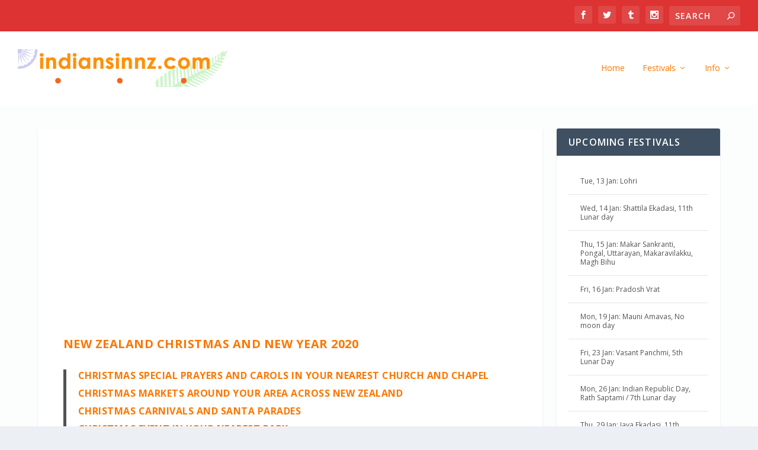

--- FILE ---
content_type: text/html; charset=UTF-8
request_url: https://indiansinnz.com/new-zealand-christmas-and-new-year-2020/
body_size: 15086
content:
<!DOCTYPE html><html lang="en-US"><head><meta charset="UTF-8" /><link rel="preconnect" href="https://fonts.gstatic.com/" crossorigin /><meta http-equiv="X-UA-Compatible" content="IE=edge"><link rel="pingback" href="https://indiansinnz.com/xmlrpc.php" /><!--[if lt IE 9]> <script src="https://indiansinnz.com/wp-content/themes/Extra/scripts/ext/html5.js" type="text/javascript"></script> <![endif]--><meta name='robots' content='index, follow, max-image-preview:large, max-snippet:-1, max-video-preview:-1' /><title>New Zealand Christmas and New Year 2020 - indiansinnz.com - Kia Ora | Namaste</title><meta name="description" content="Christmas 25th Dec 2019 and New Year 2020 in Auckland, Wellington, Christchurch and other cities of New Zealand" /><link rel="canonical" href="https://indiansinnz.com/new-zealand-christmas-and-new-year-2020/" /><meta property="og:locale" content="en_US" /><meta property="og:type" content="article" /><meta property="og:title" content="New Zealand Christmas and New Year 2020" /><meta property="og:description" content="Christmas 25th Dec 2019 and New Year 2020 in Auckland, Wellington, Christchurch and other cities of New Zealand" /><meta property="og:url" content="https://indiansinnz.com/new-zealand-christmas-and-new-year-2020/" /><meta property="og:site_name" content="indiansinnz.com - Kia Ora | Namaste" /><meta property="article:published_time" content="2019-11-24T11:07:38+00:00" /><meta property="article:modified_time" content="2020-08-09T04:16:16+00:00" /><meta property="og:image" content="https://indiansinnz.com/wp-content/uploads/2019/10/i-christmas-new-zealand.jpg" /><meta property="og:image:width" content="440" /><meta property="og:image:height" content="264" /><meta property="og:image:type" content="image/jpeg" /><meta name="author" content="Editor" /><meta name="twitter:card" content="summary_large_image" /><meta name="twitter:label1" content="Written by" /><meta name="twitter:data1" content="Editor" /><meta name="twitter:label2" content="Est. reading time" /><meta name="twitter:data2" content="4 minutes" /> <script type="application/ld+json" class="yoast-schema-graph">{"@context":"https://schema.org","@graph":[{"@type":"Article","@id":"https://indiansinnz.com/new-zealand-christmas-and-new-year-2020/#article","isPartOf":{"@id":"https://indiansinnz.com/new-zealand-christmas-and-new-year-2020/"},"author":{"name":"Editor","@id":"https://indiansinnz.com/#/schema/person/31dfb33f811175c007ae9bd849a23935"},"headline":"New Zealand Christmas and New Year 2020","datePublished":"2019-11-24T11:07:38+00:00","dateModified":"2020-08-09T04:16:16+00:00","mainEntityOfPage":{"@id":"https://indiansinnz.com/new-zealand-christmas-and-new-year-2020/"},"wordCount":840,"publisher":{"@id":"https://indiansinnz.com/#/schema/person/31dfb33f811175c007ae9bd849a23935"},"image":{"@id":"https://indiansinnz.com/new-zealand-christmas-and-new-year-2020/#primaryimage"},"thumbnailUrl":"https://indiansinnz.com/wp-content/uploads/2019/10/i-christmas-new-zealand.jpg","keywords":["christmas2019","NewYearEve"],"articleSection":["2019","Events","Past Events"],"inLanguage":"en-US"},{"@type":"WebPage","@id":"https://indiansinnz.com/new-zealand-christmas-and-new-year-2020/","url":"https://indiansinnz.com/new-zealand-christmas-and-new-year-2020/","name":"New Zealand Christmas and New Year 2020 - indiansinnz.com - Kia Ora | Namaste","isPartOf":{"@id":"https://indiansinnz.com/#website"},"primaryImageOfPage":{"@id":"https://indiansinnz.com/new-zealand-christmas-and-new-year-2020/#primaryimage"},"image":{"@id":"https://indiansinnz.com/new-zealand-christmas-and-new-year-2020/#primaryimage"},"thumbnailUrl":"https://indiansinnz.com/wp-content/uploads/2019/10/i-christmas-new-zealand.jpg","datePublished":"2019-11-24T11:07:38+00:00","dateModified":"2020-08-09T04:16:16+00:00","description":"Christmas 25th Dec 2019 and New Year 2020 in Auckland, Wellington, Christchurch and other cities of New Zealand","breadcrumb":{"@id":"https://indiansinnz.com/new-zealand-christmas-and-new-year-2020/#breadcrumb"},"inLanguage":"en-US","potentialAction":[{"@type":"ReadAction","target":["https://indiansinnz.com/new-zealand-christmas-and-new-year-2020/"]}]},{"@type":"ImageObject","inLanguage":"en-US","@id":"https://indiansinnz.com/new-zealand-christmas-and-new-year-2020/#primaryimage","url":"https://indiansinnz.com/wp-content/uploads/2019/10/i-christmas-new-zealand.jpg","contentUrl":"https://indiansinnz.com/wp-content/uploads/2019/10/i-christmas-new-zealand.jpg","width":440,"height":264,"caption":"Christmas New Year New Zealand"},{"@type":"BreadcrumbList","@id":"https://indiansinnz.com/new-zealand-christmas-and-new-year-2020/#breadcrumb","itemListElement":[{"@type":"ListItem","position":1,"name":"Home","item":"https://indiansinnz.com/"},{"@type":"ListItem","position":2,"name":"New Zealand Christmas and New Year 2020"}]},{"@type":"WebSite","@id":"https://indiansinnz.com/#website","url":"https://indiansinnz.com/","name":"indiansinnz.com - Kia Ora | Namaste","description":"Events, Festivals, Calendar and more","publisher":{"@id":"https://indiansinnz.com/#/schema/person/31dfb33f811175c007ae9bd849a23935"},"potentialAction":[{"@type":"SearchAction","target":{"@type":"EntryPoint","urlTemplate":"https://indiansinnz.com/?s={search_term_string}"},"query-input":{"@type":"PropertyValueSpecification","valueRequired":true,"valueName":"search_term_string"}}],"inLanguage":"en-US"},{"@type":["Person","Organization"],"@id":"https://indiansinnz.com/#/schema/person/31dfb33f811175c007ae9bd849a23935","name":"Editor","image":{"@type":"ImageObject","inLanguage":"en-US","@id":"https://indiansinnz.com/#/schema/person/image/","url":"https://secure.gravatar.com/avatar/33ca0adf33ae9bc3cd6314d3298de6752d1c026ebfe9130bc2930096077702b3?s=96&d=mm&r=g","contentUrl":"https://secure.gravatar.com/avatar/33ca0adf33ae9bc3cd6314d3298de6752d1c026ebfe9130bc2930096077702b3?s=96&d=mm&r=g","caption":"Editor"},"logo":{"@id":"https://indiansinnz.com/#/schema/person/image/"},"url":"https://indiansinnz.com/author/editor/"}]}</script> <link rel='dns-prefetch' href='//www.googletagmanager.com' /><link rel='dns-prefetch' href='//fonts.googleapis.com' /><link rel='dns-prefetch' href='//pagead2.googlesyndication.com' /><link rel='dns-prefetch' href='//fundingchoicesmessages.google.com' /><link rel="alternate" type="application/rss+xml" title="indiansinnz.com - Kia Ora | Namaste &raquo; Feed" href="https://indiansinnz.com/feed/" /><link rel="alternate" type="application/rss+xml" title="indiansinnz.com - Kia Ora | Namaste &raquo; Comments Feed" href="https://indiansinnz.com/comments/feed/" /><meta content="indiansinnz v.1.0.0" name="generator"/><style id="litespeed-ccss">body{--wp--preset--color--black:#000;--wp--preset--color--cyan-bluish-gray:#abb8c3;--wp--preset--color--white:#fff;--wp--preset--color--pale-pink:#f78da7;--wp--preset--color--vivid-red:#cf2e2e;--wp--preset--color--luminous-vivid-orange:#ff6900;--wp--preset--color--luminous-vivid-amber:#fcb900;--wp--preset--color--light-green-cyan:#7bdcb5;--wp--preset--color--vivid-green-cyan:#00d084;--wp--preset--color--pale-cyan-blue:#8ed1fc;--wp--preset--color--vivid-cyan-blue:#0693e3;--wp--preset--color--vivid-purple:#9b51e0;--wp--preset--gradient--vivid-cyan-blue-to-vivid-purple:linear-gradient(135deg,rgba(6,147,227,1) 0%,#9b51e0 100%);--wp--preset--gradient--light-green-cyan-to-vivid-green-cyan:linear-gradient(135deg,#7adcb4 0%,#00d082 100%);--wp--preset--gradient--luminous-vivid-amber-to-luminous-vivid-orange:linear-gradient(135deg,rgba(252,185,0,1) 0%,rgba(255,105,0,1) 100%);--wp--preset--gradient--luminous-vivid-orange-to-vivid-red:linear-gradient(135deg,rgba(255,105,0,1) 0%,#cf2e2e 100%);--wp--preset--gradient--very-light-gray-to-cyan-bluish-gray:linear-gradient(135deg,#eee 0%,#a9b8c3 100%);--wp--preset--gradient--cool-to-warm-spectrum:linear-gradient(135deg,#4aeadc 0%,#9778d1 20%,#cf2aba 40%,#ee2c82 60%,#fb6962 80%,#fef84c 100%);--wp--preset--gradient--blush-light-purple:linear-gradient(135deg,#ffceec 0%,#9896f0 100%);--wp--preset--gradient--blush-bordeaux:linear-gradient(135deg,#fecda5 0%,#fe2d2d 50%,#6b003e 100%);--wp--preset--gradient--luminous-dusk:linear-gradient(135deg,#ffcb70 0%,#c751c0 50%,#4158d0 100%);--wp--preset--gradient--pale-ocean:linear-gradient(135deg,#fff5cb 0%,#b6e3d4 50%,#33a7b5 100%);--wp--preset--gradient--electric-grass:linear-gradient(135deg,#caf880 0%,#71ce7e 100%);--wp--preset--gradient--midnight:linear-gradient(135deg,#020381 0%,#2874fc 100%);--wp--preset--duotone--dark-grayscale:url('#wp-duotone-dark-grayscale');--wp--preset--duotone--grayscale:url('#wp-duotone-grayscale');--wp--preset--duotone--purple-yellow:url('#wp-duotone-purple-yellow');--wp--preset--duotone--blue-red:url('#wp-duotone-blue-red');--wp--preset--duotone--midnight:url('#wp-duotone-midnight');--wp--preset--duotone--magenta-yellow:url('#wp-duotone-magenta-yellow');--wp--preset--duotone--purple-green:url('#wp-duotone-purple-green');--wp--preset--duotone--blue-orange:url('#wp-duotone-blue-orange');--wp--preset--font-size--small:13px;--wp--preset--font-size--medium:20px;--wp--preset--font-size--large:36px;--wp--preset--font-size--x-large:42px}a,article,blockquote,body,div,form,h2,h3,h4,h5,header,html,img,li,nav,p,span,strong,ul{margin:0;padding:0;border:0;font-size:100%;font:inherit;vertical-align:baseline}article,header,nav{display:block}body{line-height:1}ul{list-style:none}blockquote{quotes:none}blockquote:after,blockquote:before{content:"";content:none}strong{font-weight:700}body{background:#ecf0f5;padding:0;margin:0;color:rgba(0,0,0,.5);font-family:Open Sans,sans-serif;font-size:14px;font-weight:400;line-height:1.7em;-webkit-font-smoothing:antialiased;-moz-osx-font-smoothing:grayscale}a{color:rgba(0,0,0,.75);text-decoration:none;word-break:break-word;word-wrap:break-word}a:visited{color:inherit}h2,h3,h4,h5{padding-bottom:10px;color:rgba(0,0,0,.75);font-family:Open Sans;font-weight:700;letter-spacing:.5px;line-height:1.3em;text-transform:uppercase}h2{font-size:22px}h3{font-size:20px}h4{font-size:18px}h5{font-size:16px}p{margin-bottom:1.6em;line-height:1.7em;word-break:break-word;word-wrap:break-word}p:last-of-type{margin-bottom:0}blockquote{border-left:5px solid;margin:20px 0 30px;padding-left:20px;font-size:15px;font-weight:700}ul{list-style-type:disc;line-height:1.7em}ul{padding:.7em 0 .3em 1.143em}ul li{margin-bottom:.7em}ul li ul{list-style-type:square;padding:.7em 0 .3em 2.143em}.clearfix:after,.single .post-wrap .post-content:after{content:"";clear:both;display:block;width:0;height:0;overflow:hidden;visibility:hidden}img{height:auto;max-width:100%}input,input[type=search]{outline:none;background:rgba(0,0,0,.05);border:0;border-radius:3px;-webkit-box-shadow:none;box-shadow:none;-webkit-box-sizing:border-box;box-sizing:border-box;padding:10px 12px;color:rgba(0,0,0,.6);font-family:inherit;font-size:inherit;font-weight:inherit;line-height:normal}input::-webkit-input-placeholder,input[type=search]::-webkit-input-placeholder{color:inherit;font-size:inherit;font-family:inherit;font-weight:600;letter-spacing:1.2px;text-transform:uppercase}input:-ms-input-placeholder,input[type=search]:-ms-input-placeholder{color:inherit;font-size:inherit;font-family:inherit;font-weight:600;letter-spacing:1.2px;text-transform:uppercase}input::-ms-input-placeholder,input[type=search]::-ms-input-placeholder{color:inherit;font-size:inherit;font-family:inherit;font-weight:600;letter-spacing:1.2px;text-transform:uppercase}input::-webkit-search-cancel-button,input::-webkit-search-decoration,input::-webkit-search-results-button,input::-webkit-search-results-decoration,input[type=search]::-webkit-search-cancel-button,input[type=search]::-webkit-search-decoration,input[type=search]::-webkit-search-results-button,input[type=search]::-webkit-search-results-decoration{display:none}button:not(.et_pb_menu__icon){outline:none;display:inline-block;background:rgba(0,0,0,.1);padding:10px 12px;border:0;border-style:solid;border-radius:3px;-webkit-box-shadow:none;box-shadow:none;color:rgba(0,0,0,.6);font-family:inherit;font-size:inherit;font-weight:600;line-height:normal;text-shadow:none;text-transform:uppercase;border-color:#fff}button:visited:not(.et_pb_menu__icon){color:rgba(0,0,0,.6)}#back_to_top{z-index:999;position:fixed!important;right:0;bottom:125px;display:block;background:rgba(0,0,0,.4);padding:5px;border-radius:3px 0 0 3px;color:#fff;font-size:30px;text-align:center;text-decoration:none;-webkit-transform:translateX(100%);transform:translateX(100%);visibility:hidden}#back_to_top:before{content:"\e630"}#back_to_top,#et-info .et-top-search .et-search-submit:before,.et-extra-icon:before,header.header li.menu-item-has-children>a:after{color:#fff;position:relative;font-family:ET-Extra!important;speak:none;font-style:normal;font-weight:400;-webkit-font-feature-settings:normal;font-feature-settings:normal;font-variant:normal;text-transform:none;line-height:inherit!important}.et-extra-icon{display:inline-block;background:rgba(0,0,0,.1);width:30px;height:30px;border-radius:3px;color:#fff;font-size:16px;line-height:30px;text-align:center}.et-extra-icon-facebook:before{content:"\e61a"}.et-extra-icon-twitter:before{content:"\e623"}.et-extra-icon-tumblr:before{content:"\e622"}.et-extra-icon-instagram:before{content:"\e60f"}#page-container{background:0 0}.container{position:relative;width:90%;max-width:1280px;margin:0 auto}#main-content{padding-top:40px}#content-area{display:-webkit-box;display:-ms-flexbox;display:flex;-webkit-box-orient:horizontal;-webkit-box-direction:normal;-ms-flex-direction:row;flex-direction:row;-ms-flex-wrap:nowrap;flex-wrap:nowrap;width:100%}.et_pb_extra_column_main{display:-webkit-box;display:-ms-flexbox;display:flex;-webkit-box-orient:vertical;-webkit-box-direction:normal;-ms-flex-direction:column;flex-direction:column;width:100%;max-width:100%;min-width:100%;-ms-flex-preferred-size:100%;flex-basis:100%;overflow:hidden}.with_sidebar .et_pb_extra_column_main{width:75%;max-width:75%;min-width:75%;-ms-flex-preferred-size:75%;flex-basis:75%;padding:0 12px 0 0}.et_pb_extra_column_sidebar{display:none;-webkit-box-orient:vertical;-webkit-box-direction:normal;-ms-flex-direction:column;flex-direction:column;width:25%;max-width:25%;min-width:25%;-ms-flex-preferred-size:25%;flex-basis:25%;padding:0 0 0 12px}.with_sidebar .et_pb_extra_column_sidebar{display:inline-block;display:-webkit-box;display:-ms-flexbox;display:flex}.et_pb_extra_column_main{overflow:visible;width:100%;padding:0}.single .et_pb_row{width:90%}header.header{z-index:2000;position:relative}header.header ul{list-style:none;padding:0;line-height:1;-webkit-box-sizing:border-box;box-sizing:border-box}header.header li{position:relative;display:inline-block;margin:0}header.header li.menu-item-has-children>a:after{content:"\e62d";display:inline-block;margin:0 0 0 5px;vertical-align:top;color:inherit}header.header li ul{z-index:1000;position:absolute;border-radius:0 0 3px 3px;-webkit-box-sizing:border-box;box-sizing:border-box;opacity:0;visibility:hidden}header.header li ul li{width:100%}header.header li ul a{display:block;width:100%}#top-header{z-index:1;position:relative;background:#2b3843;padding:10px 0}#top-header .container{display:-webkit-box;display:-ms-flexbox;display:flex;-webkit-box-align:center;-ms-flex-align:center;align-items:center;-ms-flex-wrap:wrap;flex-wrap:wrap;-webkit-box-orient:horizontal;-webkit-box-direction:normal;-ms-flex-direction:row;flex-direction:row;-webkit-box-pack:justify;-ms-flex-pack:justify;justify-content:space-between}.et_fullwidth_secondary_nav #top-header .container{max-width:none;width:100%;padding-right:30px;padding-left:30px}#et-info{-ms-flex-wrap:wrap;flex-wrap:wrap;margin:0 0 -10px}#et-info,#et-info .et-extra-social-icons{display:-webkit-box;display:-ms-flexbox;display:flex;-webkit-box-orient:horizontal;-webkit-box-direction:normal;-ms-flex-direction:row;flex-direction:row}#et-info .et-extra-social-icons{padding:0}#et-info .et-extra-social-icons li{margin:0 0 10px 10px}#et-info .et-extra-social-icons .et-extra-icon{background:rgba(255,255,255,.1)}#et-info .et-extra-social-icons .et-extra-icon:before{font-size:14px}#et-info .et-top-search{position:relative;margin:0 0 10px 10px}#et-info .et-top-search .et-search-field{background:rgba(255,255,255,.1);width:120px;-webkit-box-sizing:border-box;box-sizing:border-box;margin:0;padding:7px 10px;color:#fff;font-weight:600;-webkit-appearance:none}#et-info .et-top-search .et-search-submit{position:absolute;top:50%;right:10px;background:0;padding:0;margin-top:-9.5px;border:none;font-size:inherit;line-height:normal;font-family:inherit;letter-spacing:normal}#et-info .et-top-search .et-search-submit:before{content:"\e63a";font-size:12px;font-weight:600}#et-secondary-nav{margin:-10px 0}#main-header{background:#3e5062;margin:0}#main-header .container{display:-webkit-box;display:-ms-flexbox;display:flex;-webkit-box-align:stretch;-ms-flex-align:stretch;align-items:stretch;-ms-flex-wrap:wrap;flex-wrap:wrap;-webkit-box-orient:horizontal;-webkit-box-direction:normal;-ms-flex-direction:row;flex-direction:row;-webkit-box-pack:justify;-ms-flex-pack:justify;justify-content:space-between}.et_fullwidth_nav #main-header .container{max-width:none;width:100%;padding-right:30px;padding-left:30px}.logo{-webkit-box-ordinal-group:2;-ms-flex-order:1;order:1;display:block;height:64px;margin:30px 0;-webkit-transform:translateZ(0);transform:translateZ(0)}#logo{display:block;width:auto;height:100%}.left-right #logo{-webkit-box-ordinal-group:2;-ms-flex-order:1;order:1}#et-navigation{-webkit-box-align:end;-ms-flex-align:end;align-items:flex-end;-webkit-box-ordinal-group:4;-ms-flex-order:3;order:3}#et-navigation,#et-navigation>ul{display:-webkit-box;display:-ms-flexbox;display:flex}#et-navigation>ul{-webkit-box-orient:horizontal;-webkit-box-direction:normal;-ms-flex-direction:row;flex-direction:row;-ms-flex-wrap:wrap;flex-wrap:wrap}#et-navigation>ul>li{display:inline-block;text-transform:uppercase;margin:0 15px}#et-navigation>ul>li.menu-item-has-children>a:before{width:calc(100% - 21px)}#et-navigation>ul>li>a{position:relative;display:block;border:0;padding:0 0 54px;font-weight:600}#et-navigation>ul>li>a:before{content:"";position:absolute;top:10px;left:0;background:#fff;width:100%;height:2px;-webkit-transform:translateY(24px);transform:translateY(24px);opacity:0}#et-navigation>ul>li>ul{left:-20px}#et-navigation li li{padding:0 30px}#et-navigation li li:last-child>a{border:0}#et-navigation li a{padding:15px 0;border-bottom:1px solid rgba(255,255,255,.1);font-weight:600;color:rgba(255,255,255,.6);text-transform:uppercase}.left-right #et-navigation{-webkit-box-ordinal-group:4;-ms-flex-order:3;order:3}#et-menu li{font-size:16px}#et-menu li>ul{background-color:#232323;border-color:#00a8ff}#et-menu li>ul li a{border-color:rgba(255,255,255,.1);color:rgba(255,255,255,.6)}.et_primary_nav_dropdown_animation_slideInY #main-header #et-menu .menu-item-has-children>ul{-webkit-backface-visibility:hidden;backface-visibility:hidden}.et_primary_nav_dropdown_animation_slideInY #main-header #et-menu .menu-item-has-children>ul{-webkit-transform:rotateY(180deg) perspective(800px);transform:rotateY(180deg) perspective(800px);-webkit-transform-origin:top left;transform-origin:top left}#et-mobile-navigation{display:none}#et-mobile-navigation nav{position:absolute;top:100%;left:0;background:#232323}.show-menu-button{display:block;background:#fff;width:32px;height:32px;border-radius:3px;-webkit-box-sizing:border-box;box-sizing:border-box;padding:9px 6px}.show-menu-button span{display:block;background:rgba(0,0,0,.75);width:20px;height:2px;border-radius:3px;-webkit-transform-origin:center;transform-origin:center}.show-menu-button span:nth-child(2){margin:4px 0}.show-menu p{display:none}.et_pb_module{border-color:#00a8ff}.et_pb_pagebuilder_layout.single .post-wrap .post-content{margin:0;padding-top:0!important}.single .et_post_format-et-post-format-standard.et-doesnt-have-title_meta.et-doesnt-have-featured_image .post-content{padding-top:30px}.single-post-module{border:0}.post-wrap{padding:0 60px 60px}.et_pb_pagebuilder_layout .post-wrap{padding:0}.et_pb_widget{display:block;background:#fff;width:100%;border-radius:3px;-webkit-box-shadow:0 1px 3px rgba(0,0,0,.1);box-shadow:0 1px 3px rgba(0,0,0,.1);margin:0 0 24px;overflow:hidden}.et_pb_widget .widgettitle{background:#3e5062;padding:15px 20px;color:#fff;font-size:16px;font-weight:600;line-height:1;letter-spacing:1.2px;text-transform:uppercase}.et_pb_widget a{font-size:14px;font-weight:600;line-height:1.3em}.et_pb_widget a,.et_pb_widget a:visited{color:rgba(0,0,0,.75)}.et_pb_widget.widget_text .textwidget{padding:20px;line-height:1.3em}.single .post-wrap .post-content{margin:30px 0 40px}.single article{margin:0 0 40px;padding:0;background:#fff;border-radius:3px;-webkit-box-shadow:0 1px 3px rgba(0,0,0,.1);box-shadow:0 1px 3px rgba(0,0,0,.1);max-width:100%}*{-webkit-box-sizing:border-box;box-sizing:border-box}.et_overlay:before{font-family:ETmodules!important;speak:none;font-style:normal;font-weight:400;-webkit-font-feature-settings:normal;font-feature-settings:normal;font-variant:normal;text-transform:none;line-height:1;-webkit-font-smoothing:antialiased;-moz-osx-font-smoothing:grayscale;text-shadow:0 0;direction:ltr}.et_pb_module.et_pb_text_align_left{text-align:left}.et_builder_inner_content{position:relative;z-index:1}.et_pb_css_mix_blend_mode_passthrough{mix-blend-mode:unset!important}.et_pb_module{background-size:cover;background-position:50%;background-repeat:no-repeat}.et_pb_module{-webkit-animation-timing-function:linear;animation-timing-function:linear;-webkit-animation-duration:.2s;animation-duration:.2s}@-webkit-keyframes fadeLeft{0%{opacity:0;-webkit-transform:translateX(-10%);transform:translateX(-10%)}100%{opacity:1;-webkit-transform:translateX(0);transform:translateX(0)}}@keyframes fadeLeft{0%{opacity:0;-webkit-transform:translateX(-10%);transform:translateX(-10%)}100%{opacity:1;-webkit-transform:translateX(0);transform:translateX(0)}}@media (max-width:980px){.et_pb_column .et_pb_module{margin-bottom:30px}}.clearfix:after{visibility:hidden;display:block;font-size:0;content:" ";clear:both;height:0}.single .post-wrap .post-content:after{clear:both}.et_pb_pagebuilder_layout .post-content a{color:inherit}@media only screen and (max-width:1024px){#content-area{display:-webkit-box;display:-ms-flexbox;display:flex;-ms-flex-wrap:wrap;flex-wrap:wrap}.et_pb_extra_column_main,.et_pb_extra_column_sidebar{width:100%;max-width:100%;min-width:100%;-ms-flex-preferred-size:100%;flex-basis:100%;-webkit-box-orient:vertical;-webkit-box-direction:normal;-ms-flex-direction:column;flex-direction:column;-ms-flex-wrap:wrap;flex-wrap:wrap;padding:0;float:none;clear:both}.with_sidebar .et_pb_extra_column_main,.with_sidebar .et_pb_extra_column_sidebar{width:100%!important;min-width:100%;max-width:100%;-ms-flex-preferred-size:100%!important;flex-basis:100%!important;padding:0!important;float:none;clear:both}.single.with_sidebar .et_pb_extra_column_main,.single.with_sidebar .et_pb_extra_column_sidebar{padding:0!important}header.header li ul{position:relative;top:auto;right:auto;left:auto;display:block}#top-header{display:none}#et-info{border-bottom:1px solid rgba(255,255,255,.1);padding:0 0 10px;margin:0}#et-info,#et-info .et-extra-social-icons{-ms-flex-wrap:wrap;flex-wrap:wrap}#et-info .et-extra-social-icons li{margin:0 10px 10px 0}#et-info .et-extra-social-icons .et-extra-icon{border:0;padding:0}#et-info .et-top-search{margin:0 10px 10px 0}.et_fixed_nav .logo{-webkit-transform:none;transform:none}.logo{height:50px}#et-navigation{-webkit-box-align:center;-ms-flex-align:center;align-items:center}#et-navigation>ul{display:none}#et-navigation li li{padding:0 0 0 30px}#et-navigation a{display:block;padding:20px 0}#et-mobile-navigation{display:block}#et-mobile-navigation nav{display:none;width:100%;padding:40px 40px 20px;border-radius:0 0 3px 3px;overflow:hidden}.post-wrap{padding:0 40px 40px}}@media only screen and (max-width:480px){#et-info .et-top-search{width:100%;margin:0 0 10px}#et-info .et-top-search .et-search-field{width:100%}#et-mobile-navigation nav{padding:20px 20px 0}.post-wrap{padding:0 20px 40px}}@media (min-width:981px){.et_pb_gutters1 .et_pb_column{margin-right:0}.et_pb_gutters1 .et_pb_column_4_4{width:100%}.et_pb_gutters1 .et_pb_column_4_4 .et_pb_module{margin-bottom:0}}@media (max-width:980px){.et_pb_gutters1 .et_pb_column,.et_pb_gutters1 .et_pb_column .et_pb_module{margin-bottom:0}}@media (max-width:767px){.et_pb_gutters1 .et_pb_column,.et_pb_gutters1 .et_pb_column .et_pb_module{margin-bottom:0}}@media (max-width:479px){.et_pb_gutters1 .et_pb_column{margin:0!important}.et_pb_gutters1 .et_pb_column .et_pb_module{margin-bottom:0}}@media (min-width:981px){.et_pb_gutters1 .et_pb_column_4_4 .et_pb_grid_item{width:25%;margin-right:0;margin-bottom:0}}@media (max-width:980px){.et_pb_gutters1 .et_pb_column .et_pb_grid_item{margin:0;width:33.333%}}@media (max-width:767px){.et_pb_gutters1 .et_pb_column .et_pb_grid_item{margin:0;width:50%}.et_pb_gutters1 .et_pb_column .et_pb_grid_item:nth-child(3n){margin-right:0}.et_pb_gutters1 .et_pb_column .et_pb_grid_item:nth-child(3n+1){clear:none}.et_pb_gutters1 .et_pb_column .et_pb_grid_item{margin:0;width:50%}}@media (max-width:479px){.et_pb_gutters1 .et_pb_column .et_pb_grid_item{width:100%;margin:0}}.nav li li{padding:0 20px;margin:0}.nav li{position:relative;line-height:1em}.nav li li{position:relative;line-height:2em}.nav li ul{position:absolute;padding:20px 0;z-index:9999;width:240px;background:#fff;visibility:hidden;opacity:0;border-top:3px solid #2ea3f2;box-shadow:0 2px 5px rgba(0,0,0,.1);-moz-box-shadow:0 2px 5px rgba(0,0,0,.1);-webkit-box-shadow:0 2px 5px rgba(0,0,0,.1);-webkit-transform:translateZ(0);text-align:left}.nav li li a{font-size:14px}.et_pb_section{position:relative;background-color:#fff;background-position:50%;background-size:100%;background-size:cover}@media (min-width:981px){.et_pb_section{padding:4% 0}}@media (max-width:980px){.et_pb_section{padding:50px 0}}.et_pb_row{width:80%;max-width:1080px;margin:auto;position:relative}.et_pb_row:after{content:"";display:block;clear:both;visibility:hidden;line-height:0;height:0;width:0}.et_pb_column{float:left;background-size:cover;background-position:50%;position:relative;z-index:2;min-height:1px}.et_pb_row .et_pb_column.et-last-child,.et_pb_row .et_pb_column:last-child{margin-right:0!important}.et_pb_column,.et_pb_row{background-size:cover;background-position:50%;background-repeat:no-repeat}@media (min-width:981px){.et_pb_row{padding:2% 0}.et_pb_row .et_pb_column.et-last-child,.et_pb_row .et_pb_column:last-child{margin-right:0!important}}@media (max-width:980px){.et_pb_row{max-width:1080px}.et_pb_row{padding:30px 0}.et_pb_column{width:100%;margin-bottom:30px}.et_pb_row .et_pb_column.et-last-child,.et_pb_row .et_pb_column:last-child{margin-bottom:0}}@media (max-width:479px){.et_pb_column{width:100%!important}}.et_pb_text{word-wrap:break-word}.et_pb_text>:last-child{padding-bottom:0}.et_pb_text_inner{position:relative}.et_pb_gallery_item{word-wrap:break-word}.et_pb_gallery_grid .et_pb_gallery_item .et_pb_gallery_title{margin-top:10px}.et_pb_gallery_grid .et_pb_gallery_image{position:relative}.et_pb_gallery_image{line-height:0}.et_pb_gallery_grid .et_pb_gallery_item{display:none}.et_pb_gallery_grid .et_pb_gallery_item{opacity:1;animation:fadeLeft 1s 1 cubic-bezier(.77,0,.175,1)}@media (min-width:981px){.et_pb_gallery_grid .et_pb_gallery_item img{width:100%}.et_pb_gallery_grid .et_pb_gallery_item .et_pb_gallery_title{word-wrap:break-word;margin:10px 0 0;padding-bottom:0}}.et_overlay{z-index:-1;position:absolute;top:0;left:0;display:block;width:100%;height:100%;background:hsla(0,0%,100%,.9);opacity:0;border:1px solid #e5e5e5;box-sizing:border-box;-webkit-backface-visibility:hidden;backface-visibility:hidden;-webkit-font-smoothing:antialiased}.et_overlay:before{color:#2ea3f2;content:"\E050";position:absolute;top:55%;left:50%;margin:-16px 0 0 -16px;font-size:32px}.et_pb_grid_item:not(.first_in_row){clear:none}@media (min-width:981px){.et_pb_grid_item{float:left;position:relative}}@media (max-width:980px){.et_pb_column .et_pb_grid_item{margin:0 5.5% 7.5% 0;width:29.666%;clear:none;float:left}}@media (max-width:767px){.et_pb_column .et_pb_grid_item{margin:0 5.5% 9.5% 0;width:47.25%;clear:none;float:left}.et_pb_column .et_pb_grid_item:nth-child(3n){margin-right:5.5%}.et_pb_column .et_pb_grid_item:nth-child(3n+1){clear:none}.et_pb_column .et_pb_grid_item:nth-child(2n){margin-right:0}.et_pb_column .et_pb_grid_item:nth-child(odd){clear:both}}@media (max-width:479px){.et_pb_column .et_pb_grid_item{margin:0 0 11.5%;width:100%}}button::-moz-focus-inner{padding:0;border:0}.et_pb_social_media_follow_network_name{display:none}#et-menu>li>ul,#et-menu li>ul,.et_pb_module,.module{border-color:#fc7700}a,a:visited,.post-content a,.et_pb_pagebuilder_layout .et_pb_text a{color:rgba(30,115,190,.75)}body{color:rgba(0,0,0,.68)}h2,h3,h4,h5,h2 a,h4 a{color:#fc7700}#page-container{background-color:rgba(255,255,255,.86)}#et-menu li a{font-size:14px}#et-navigation ul li,#et-navigation li a,#et-navigation>ul>li>a{font-weight:400;font-style:normal;text-transform:none;text-decoration:none}#et-menu>li a,#et-menu>li.menu-item-has-children>a:after{color:#fc7700}#et-navigation>ul>li>a:before{background-color:#000}#main-header{background-color:#fff}#et-menu>li>ul,#et-menu li>ul,#et-mobile-navigation nav{background-color:#fff}#et-menu li>ul li a{border-color:rgba(221,51,51,.29)}#et-menu li>ul li a{color:#fc7700}#top-header{background-color:#d33}#page-container button{font-family:'Arial',Helvetica,Arial,Lucida,sans-serif}#et-mobile-navigation{z-index:9999}:root{--tec-featured-event-bg:#0ea0d7}.tribe-mini-calendar-event{border-bottom:1px dotted #2f2f2f;margin-bottom:5px;overflow:hidden;padding-bottom:5px;width:100%}.tribe-mini-calendar-event .list-date{background:#666;box-sizing:border-box;display:inline;float:left;font-weight:700;margin:10px 5% 10px 0;overflow:hidden;padding:3px;text-align:center;width:15%}.tribe-mini-calendar-event .list-info{display:inline;float:left;margin:10px 0;width:80%}.tribe-mini-calendar-event .list-date .list-dayname{background:#fff;color:#666;display:block;font-size:11px;letter-spacing:.5px;padding:3px;text-align:center;text-transform:uppercase}.tribe-mini-calendar-event .list-date .list-daynumber{color:#fff;display:block;font-size:15px;line-height:1.6;text-align:center;width:100%}.tribe-mini-calendar-event .list-info{font-size:13px;line-height:1.6}.tribe-mini-calendar-event .list-info h2{font-size:14px;font-weight:700;line-height:18px;margin-bottom:10px;margin-top:0}</style><script>WebFontConfig={google:{families:["Open Sans:300italic,400italic,600italic,700italic,800italic,400,300,600,700,800:latin,latin-ext"]}};if ( typeof WebFont === "object" && typeof WebFont.load === "function" ) { WebFont.load( WebFontConfig ); }</script><script data-optimized="1" src="https://indiansinnz.com/wp-content/plugins/litespeed-cache/assets/js/webfontloader.min.js"></script><link rel="preload" data-asynced="1" data-optimized="2" as="style" onload="this.onload=null;this.rel='stylesheet'" href="https://indiansinnz.com/wp-content/litespeed/css/b742e1b872b373f0de248fc0c3a09e6c.css?ver=9a5d0" /><script>!function(a){"use strict";var b=function(b,c,d){function e(a){return h.body?a():void setTimeout(function(){e(a)})}function f(){i.addEventListener&&i.removeEventListener("load",f),i.media=d||"all"}var g,h=a.document,i=h.createElement("link");if(c)g=c;else{var j=(h.body||h.getElementsByTagName("head")[0]).childNodes;g=j[j.length-1]}var k=h.styleSheets;i.rel="stylesheet",i.href=b,i.media="only x",e(function(){g.parentNode.insertBefore(i,c?g:g.nextSibling)});var l=function(a){for(var b=i.href,c=k.length;c--;)if(k[c].href===b)return a();setTimeout(function(){l(a)})};return i.addEventListener&&i.addEventListener("load",f),i.onloadcssdefined=l,l(f),i};"undefined"!=typeof exports?exports.loadCSS=b:a.loadCSS=b}("undefined"!=typeof global?global:this);!function(a){if(a.loadCSS){var b=loadCSS.relpreload={};if(b.support=function(){try{return a.document.createElement("link").relList.supports("preload")}catch(b){return!1}},b.poly=function(){for(var b=a.document.getElementsByTagName("link"),c=0;c<b.length;c++){var d=b[c];"preload"===d.rel&&"style"===d.getAttribute("as")&&(a.loadCSS(d.href,d,d.getAttribute("media")),d.rel=null)}},!b.support()){b.poly();var c=a.setInterval(b.poly,300);a.addEventListener&&a.addEventListener("load",function(){b.poly(),a.clearInterval(c)}),a.attachEvent&&a.attachEvent("onload",function(){a.clearInterval(c)})}}}(this);</script> <link rel='preload' id='extra-dynamic-late-css' href='https://indiansinnz.com/wp-content/et-cache/6192/et-extra-dynamic-tb-12512-6192-late.css?ver=1768627155' as='style' media='all' onload="this.onload=null;this.rel='stylesheet'" /> <script type="text/javascript" src="https://indiansinnz.com/wp-includes/js/jquery/jquery.min.js?ver=3.7.1" id="jquery-core-js"></script> 
 <script type="text/javascript" src="https://www.googletagmanager.com/gtag/js?id=GT-K5LV8MB" id="google_gtagjs-js" async></script> <script type="text/javascript" id="google_gtagjs-js-after">/*  */
window.dataLayer = window.dataLayer || [];function gtag(){dataLayer.push(arguments);}
gtag("set","linker",{"domains":["indiansinnz.com"]});
gtag("js", new Date());
gtag("set", "developer_id.dZTNiMT", true);
gtag("config", "GT-K5LV8MB", {"googlesitekit_post_type":"post"});
/*  */</script> <link rel="https://api.w.org/" href="https://indiansinnz.com/wp-json/" /><link rel="alternate" title="JSON" type="application/json" href="https://indiansinnz.com/wp-json/wp/v2/posts/6192" /><link rel="EditURI" type="application/rsd+xml" title="RSD" href="https://indiansinnz.com/xmlrpc.php?rsd" /><link rel='shortlink' href='https://indiansinnz.com/?p=6192' /><link rel="alternate" title="oEmbed (JSON)" type="application/json+oembed" href="https://indiansinnz.com/wp-json/oembed/1.0/embed?url=https%3A%2F%2Findiansinnz.com%2Fnew-zealand-christmas-and-new-year-2020%2F" /><link rel="alternate" title="oEmbed (XML)" type="text/xml+oembed" href="https://indiansinnz.com/wp-json/oembed/1.0/embed?url=https%3A%2F%2Findiansinnz.com%2Fnew-zealand-christmas-and-new-year-2020%2F&#038;format=xml" /><meta name="generator" content="Site Kit by Google 1.170.0" /><meta name="viewport" content="width=device-width, initial-scale=1.0, maximum-scale=1.0, user-scalable=1" /><meta name="google-adsense-platform-account" content="ca-host-pub-2644536267352236"><meta name="google-adsense-platform-domain" content="sitekit.withgoogle.com"> <script type="text/javascript" async="async" src="https://pagead2.googlesyndication.com/pagead/js/adsbygoogle.js?client=ca-pub-4042230478995472&amp;host=ca-host-pub-2644536267352236" crossorigin="anonymous"></script> <link rel="preload" href="/wp-content/themes/Extra/fonts/ET-Extra.woff" as="font" crossorigin><link href="https://fonts.googleapis.com" rel="preconnect" crossorigin><link href="https://fonts.gstatic.com" rel="preconnect" crossorigin><link href="https://csi.gstatic.com" rel="preconnect" crossorigin><link href="https://www.googletagmanager.com" rel="dns-prefetch" crossorigin><link href="https://www.google-analytics.com" rel="dns-prefetch" crossorigin><link href="https://apis.google.com" rel="dns-prefetch" crossorigin><link href="https://maps.google.com" rel="dns-prefetch" crossorigin><link href="https://adservice.google.com" rel="dns-prefetch" crossorigin><link href="https://chimpstatic.com" rel="dns-prefetch" crossorigin> <script>(function(w,d,s,l,i){w[l]=w[l]||[];w[l].push({'gtm.start':
new Date().getTime(),event:'gtm.js'});var f=d.getElementsByTagName(s)[0],
j=d.createElement(s),dl=l!='dataLayer'?'&l='+l:'';j.async=true;j.src=
'https://www.googletagmanager.com/gtm.js?id='+i+dl;f.parentNode.insertBefore(j,f);
})(window,document,'script','dataLayer','GTM-P9CMLC2');</script>  <script async src="https://www.googletagmanager.com/gtag/js?id=UA-166948849-1"></script> <script>window.dataLayer = window.dataLayer || [];
  function gtag(){dataLayer.push(arguments);}
  gtag('js', new Date());

  gtag('config', 'UA-166948849-1');</script>  <script data-ad-client="ca-pub-4042230478995472" async src="https://pagead2.googlesyndication.com/pagead/js/adsbygoogle.js"></script> <! mailchimp wordpress integration --><link rel="icon" href="https://indiansinnz.com/wp-content/uploads/2020/05/cropped-2020-indians-in-nz-new-zealand-fevicon-32x32.png" sizes="32x32" /><link rel="icon" href="https://indiansinnz.com/wp-content/uploads/2020/05/cropped-2020-indians-in-nz-new-zealand-fevicon-192x192.png" sizes="192x192" /><link rel="apple-touch-icon" href="https://indiansinnz.com/wp-content/uploads/2020/05/cropped-2020-indians-in-nz-new-zealand-fevicon-180x180.png" /><meta name="msapplication-TileImage" content="https://indiansinnz.com/wp-content/uploads/2020/05/cropped-2020-indians-in-nz-new-zealand-fevicon-270x270.png" /></head><body class="wp-singular post-template-default single single-post postid-6192 single-format-standard wp-theme-Extra wp-child-theme-iinz-theme et-tb-has-template et-tb-has-footer et_extra et_pb_pagebuilder_layout et_fullwidth_nav et_fullwidth_secondary_nav et_fixed_nav et_smooth_scroll et_pb_gutters1 et_primary_nav_dropdown_animation_slideInY et_secondary_nav_dropdown_animation_Default with_sidebar with_sidebar_right et_includes_sidebar et-db"><div id="page-container" class="page-container"><div id="et-boc" class="et-boc"><header class="header left-right"><div id="top-header" style=""><div class="container"><div id="et-secondary-nav" class=""></div><div id="et-info"><ul class="et-extra-social-icons" style=""><li class="et-extra-social-icon facebook">
<a href="https://www.facebook.com/INDIANSINNZdotCOM/" class="et-extra-icon et-extra-icon-background-hover et-extra-icon-facebook"></a></li><li class="et-extra-social-icon twitter">
<a href="https://twitter.com/indiansinnz_com" class="et-extra-icon et-extra-icon-background-hover et-extra-icon-twitter"></a></li><li class="et-extra-social-icon tumblr">
<a href="https://indiansinnz.tumblr.com/" class="et-extra-icon et-extra-icon-background-hover et-extra-icon-tumblr"></a></li><li class="et-extra-social-icon instagram">
<a href="https://www.instagram.com/indiansinnz/" class="et-extra-icon et-extra-icon-background-hover et-extra-icon-instagram"></a></li></ul><div class="et-top-search" style=""><form role="search" class="et-search-form" method="get" action="https://indiansinnz.com/">
<input type="search" class="et-search-field" placeholder="Search" value="" name="s" title="Search for:" />
<button class="et-search-submit"></button></form></div></div></div></div><div id="main-header-wrapper"><div id="main-header" data-fixed-height="80"><div class="container">
<a class="logo" href="https://indiansinnz.com/" data-fixed-height="51">
<img src="https://indiansinnz.com/wp-content/uploads/2021/06/indiansinnz-logo-2021.png" alt="indiansinnz.com - Kia Ora | Namaste" id="logo" />
</a><div id="et-navigation"><ul id="et-menu" class="nav"><li class="menu-item menu-item-type-custom menu-item-object-custom menu-item-home menu-item-2852"><a href="https://indiansinnz.com/">Home</a></li><li class="menu-item menu-item-type-custom menu-item-object-custom menu-item-has-children menu-item-2575"><a>Festivals</a><ul class="sub-menu"><li class="menu-item menu-item-type-custom menu-item-object-custom menu-item-8504"><a href="https://indiansinnz.com/calendar-2025/">Calendar 2025</a></li><li class="menu-item menu-item-type-custom menu-item-object-custom menu-item-10183"><a href="https://www.indiansinnz.com/upcoming-events/">Events</a></li></ul></li><li class="menu-item menu-item-type-custom menu-item-object-custom menu-item-has-children menu-item-10178"><a href="#">Info</a><ul class="sub-menu"><li class="menu-item menu-item-type-custom menu-item-object-custom menu-item-10182"><a href="https://www.indiansinnz.com/temples-in-new-zealand/">Temples</a></li><li class="menu-item menu-item-type-custom menu-item-object-custom menu-item-10180"><a href="https://www.indiansinnz.com/universities-in-new-zealand/">Uni &#038; Polytechnics</a></li><li class="menu-item menu-item-type-custom menu-item-object-custom menu-item-10179"><a href="https://www.indiansinnz.com/indian-banks-in-new-zealand/">Banks</a></li><li class="menu-item menu-item-type-custom menu-item-object-custom menu-item-10181"><a href="https://www.indiansinnz.com/passenger-airlines-operating-new-zealand/">Airports</a></li></ul></li></ul><div id="et-mobile-navigation">
<span class="show-menu"><div class="show-menu-button">
<span></span>
<span></span>
<span></span></div><p>Select Page</p>
</span><nav></nav></div></div></div></div></div></header><div id="main-content"><div class="container"><div id="content-area" class="clearfix"><div class="et_pb_extra_column_main"><article id="post-6192" class="module single-post-module post-6192 post type-post status-publish format-standard has-post-thumbnail hentry category-past-events-2019 category-events category-past-events tag-christmas2019 tag-newyeareve et-doesnt-have-title_meta et-doesnt-have-featured_image et-has-post-format-content et_post_format-et-post-format-standard"><div class="post-wrap"><div class="post-content entry-content"><div class="et-l et-l--post"><div class="et_builder_inner_content et_pb_gutters1"><div class="et_pb_section et_pb_section_0 et_section_regular" ><div class="et_pb_row et_pb_row_0"><div class="et_pb_column et_pb_column_4_4 et_pb_column_0  et_pb_css_mix_blend_mode_passthrough et-last-child"><div class="et_pb_module et_pb_text et_pb_text_0  et_pb_text_align_left et_pb_bg_layout_light"><div class="et_pb_text_inner"><h3>New Zealand Christmas and New Year 2020</h3><blockquote><h5>Christmas Special Prayers and Carols in your nearest Church and Chapel</h5><h5>Christmas Markets around your area across New Zealand</h5><h5>Christmas Carnivals and Santa Parades</h5><h5>Christmas Event in your nearest park</h5><h5>Christmas Events &amp; Parties</h5></blockquote><p>&nbsp;</p><p>9th Nov: <a href="https://www.facebook.com/events/482505662520434/" target="_blank" rel="noopener noreferrer"><strong>Rolleston Fireworks 2019</strong></a>, 9th Nov 5pm to 9.30pm at Foster Park Rolleston, Christchurch, New Zealand</p><p>23rd &amp; 24th Nov: <a href="https://averywellychristmas.co.nz/" target="_blank" rel="noopener noreferrer"><strong>A Very Welly Christmas</strong></a>, Wellington Christmas celebrations at Lambton Quay on 23rd Nov 12noon to 6pm and 24th Nov, 12noon to 5pm. Carols in Midland Park on 23rd Nov 6pm to 8pm</p><p>24th Nov: <a href="http://boutiquemarkets.co.nz/christmasmarket.html" target="_blank" rel="noopener noreferrer"><strong>Christmas Market 2019</strong></a>, 24th Nov 10am to 3pm at Pukekohe Indian Association Centre (PIA Event Centre), 59 Ward Street, Pukekohe, Auckland</p><p>24th Nov: <a href="https://www.santaparade.co.nz/" target="_blank" rel="noopener noreferrer"><strong>Farmers Santa Parade 2019</strong></a>, 24th Nov 1pm at Queens Street Auckland followed by amazing stage entertainment, food and lot more for whole family at <a href="https://www.santaparade.co.nz/santas-party/" target="_blank" rel="noopener noreferrer">Santa Party</a>, Aotea Square Queens Street Auckland from 2.30pm to 5.30pm</p><p>30th Nov: <a href="https://www.coke.co.nz/christmas-in-the-park/christchurch" target="_blank" rel="noopener noreferrer"><strong>Coca-Cola Christmas in the Park Christchurch</strong></a>, 30th Nov 7:30pm &#8211; 10pm North Hagley Park, Christchurch. Music, Dance, Fun and much more.</p><p>1st Dec: <a href="https://www.upperhuttcity.com/Community/Events/Santa-Parade" target="_blank" rel="noopener noreferrer"><strong>Upper Hutt Santa Parade 2019</strong></a>, on 1st Dec, 3pm to 4pm at Main Street Upper Hutt, Upper Hutt, Wellington Region</p><p>1st Dec: <strong>Palmerston North Christmas Parade</strong>, 1st Dec, 12noon to 4pm at The Square, Palmerston North</p><p>3rd Dec: <strong>Christmas Celebration</strong>, 3rd Dec organized by <a href="https://www.facebook.com/bhartiyasamajcharitabletrust" target="_blank" rel="noopener noreferrer">Bhartiya samaj Charitable Trust</a> Auckland</p><p>7th Dec: <strong>Christmas In the Square 2019</strong> – Celebrating 25 Years, 7th Dec 4pm to 9.15pm at The Square, Palmerston North</p><p>8th Dec: <strong><a href="https://www.facebook.com/events/909307549406632/" target="_blank" rel="noopener noreferrer">Tinwald Christmas Festival</a></strong> on 8th Dec 11am to 4pm The Plains Railway &amp; Historical Museum, 12 Maronan Road, Tinwald,  7778. Entertainment, displays, food stalls and much more.</p><p>14th Dec: <a href="https://www.facebook.com/mainstreetwanganui/" target="_blank" rel="noopener noreferrer"><strong>Mainstreet Whanganui Christmas Parade</strong></a>, 14th Dec, 2pm to 3pm at Victoria Ave, Whanganui</p><p>14th Dec: <a href="https://www.coke.co.nz/christmas-in-the-park/auckland" target="_blank" rel="noopener noreferrer"><strong>Coca-Cola Christmas in the Park Auckland</strong></a>, 14 Dec 7:30pm &#8211; 10pm Auckland Domain, Domain Dr, Grafton, Auckland. Music, Dance, Fun and much more.</p><p>14th Dec, <strong>Christmas Party in Bollywood style</strong> on 14th Dec 10.30pm onwards at Mikano, 1 solent Street, Judges Bay Auckland. <a href="https://www.ticketbazaar.co.nz/Event/indian-weekender-presents-christmas-party-in-bollywood-style/" target="_blank" rel="noopener noreferrer">Buy Ticket</a></p><p>21st Dec: <strong>Christmas Kodattam</strong>, 21st Dec 5.30pm to 8pm at Western Springs Community Hall, 965 Great North Road, Auckland. Organized by <a href="https://www.facebook.com/AucklandTamil" target="_blank" rel="noopener noreferrer">Auckland Tamil Association</a></p><p>21st Dec: <strong>The Prophec Live in Auckland Feat: DJ Desi DNB</strong>, 21st Dec 8pm onwards at D Grand Cabana, 21 Spartan Road, Takanini, Auckland. <a href="https://www.ticketbazaar.co.nz/Event/the-prophec-live-in-auckland/" target="_blank" rel="noopener noreferrer">Buy Tickets</a></p><p>25th Dec: Special Christmas day prayers organized in all Churches across New Zealand.</p><p>31st Dec / 1st Jan: Firework display at Sky Tower Auckland CBD</p><p>31st Dec / 1st Jan: New Year Eve programs across New Zealand</p><p>&nbsp;</p><p>&nbsp;</p><p data-testid="event-permalink-event-name">We are still adding events and celebration to this post. To add an event on this page, please send us details at <a href="mailto:connect@indiansinnz.com">connect@indiansinnz.com</a> or <a href="https://indiansinnz.com/contact/">click here</a> to submit it online. Please ensure that we get webpage of the event for verification purpose (Website, Facebook, Event listing etc). We reserve rights to publish. We may not take individual religious prayer or program for this page as it may go very long.</p></div></div><div class="et_pb_module et_pb_text et_pb_text_1  et_pb_text_align_left et_pb_bg_layout_light"><div class="et_pb_text_inner"><p>See also:</p><p><a href="https://indiansinnz.com/upcoming-events/">Upcoming Events in New Zealand</a></p><p><a href="https://indiansinnz.com/festival-calendar-and-holidays-2020/">Indian Festive Calendar</a></p></div></div></div></div><div class="et_pb_row et_pb_row_1"><div class="et_pb_column et_pb_column_1_5 et_pb_column_1  et_pb_css_mix_blend_mode_passthrough"><div class="et_pb_module et_pb_text et_pb_text_2  et_pb_text_align_left et_pb_bg_layout_light"><div class="et_pb_text_inner"><p style="text-align: center;"><span style="color: #ffffff;">Prayers &amp; Carols</span></p><p style="text-align: center;"><span style="color: #ffffff;">at</span></p><p style="text-align: center;"><span style="color: #ffffff;">nearest Church</span></p></div></div></div><div class="et_pb_column et_pb_column_1_5 et_pb_column_2  et_pb_css_mix_blend_mode_passthrough"><div class="et_pb_module et_pb_text et_pb_text_3  et_pb_text_align_left et_pb_bg_layout_light"><div class="et_pb_text_inner"><p style="text-align: center;"><span style="color: #ffffff;"><strong>Christmas Markets</strong></span></p><p style="text-align: center;"><span style="color: #ffffff;"><strong>in</strong></span></p><p style="text-align: center;"><span style="color: #ffffff;"><strong>your area</strong></span></p></div></div></div><div class="et_pb_column et_pb_column_1_5 et_pb_column_3  et_pb_css_mix_blend_mode_passthrough"><div class="et_pb_module et_pb_text et_pb_text_4  et_pb_text_align_left et_pb_bg_layout_light"><div class="et_pb_text_inner"><p style="text-align: center;"><strong>Events &amp; Parties</strong></p><p style="text-align: center;"><strong>across</strong></p><p style="text-align: center;"><strong>New Zealand</strong></p></div></div></div><div class="et_pb_column et_pb_column_1_5 et_pb_column_4  et_pb_css_mix_blend_mode_passthrough"><div class="et_pb_module et_pb_text et_pb_text_5  et_pb_text_align_left et_pb_bg_layout_light"><div class="et_pb_text_inner"><p style="text-align: center;"><span style="color: #ffffff;"><strong>Carnivals &amp;</strong></span></p><p style="text-align: center;"><span style="color: #ffffff;"><strong>Santa Parade</strong></span></p><p style="text-align: center;"><span style="color: #ffffff;"><strong>New Zealand</strong></span></p></div></div></div><div class="et_pb_column et_pb_column_1_5 et_pb_column_5  et_pb_css_mix_blend_mode_passthrough et-last-child"><div class="et_pb_module et_pb_text et_pb_text_6  et_pb_text_align_left et_pb_bg_layout_light"><div class="et_pb_text_inner"><p style="text-align: center;"><strong>Events &amp; Fun</strong></p><p style="text-align: center;"><strong>at</strong></p><p style="text-align: center;"><strong>nearest Park</strong></p></div></div></div></div></div><div class="et_pb_section et_pb_section_1 et_section_regular" ><div class="et_pb_row et_pb_row_2"><div class="et_pb_column et_pb_column_4_4 et_pb_column_6  et_pb_css_mix_blend_mode_passthrough et-last-child"><div class="et_pb_module et_pb_gallery et_pb_gallery_0  et_pb_bg_layout_light et_pb_gallery_grid"><div class="et_pb_gallery_items et_post_gallery clearfix" data-per_page="10"><div class="et_pb_gallery_item et_pb_grid_item et_pb_bg_layout_light et_pb_gallery_item_0_0"><div class="et_pb_gallery_image portrait">
<a href="https://indiansinnz.com/wp-content/uploads/2019/11/christmas-kondattam-2019-auckland.jpg" title="Christmas Kondattam">
<img fetchpriority="high" decoding="async" width="400" height="516" src="https://indiansinnz.com/wp-content/uploads/2019/11/christmas-kondattam-2019-auckland-400x516.jpg" srcset="https://indiansinnz.com/wp-content/uploads/2019/11/christmas-kondattam-2019-auckland.jpg 479w, https://indiansinnz.com/wp-content/uploads/2019/11/christmas-kondattam-2019-auckland-400x516.jpg 480w" sizes="(max-width:479px) 479px, 100vw" class="wp-image-6714" />
<span class="et_overlay"></span>
</a></div><h4 class="et_pb_gallery_title">Christmas Kondattam</h4></div><div class="et_pb_gallery_item et_pb_grid_item et_pb_bg_layout_light et_pb_gallery_item_0_1"><div class="et_pb_gallery_image portrait">
<a href="https://indiansinnz.com/wp-content/uploads/2019/11/christmas-party-bollywood-style-2019.jpg" title="Christmas Party Bollywood Style">
<img loading="lazy" decoding="async" width="400" height="516" src="https://indiansinnz.com/wp-content/uploads/2019/11/christmas-party-bollywood-style-2019-400x516.jpg" srcset="https://indiansinnz.com/wp-content/uploads/2019/11/christmas-party-bollywood-style-2019.jpg 479w, https://indiansinnz.com/wp-content/uploads/2019/11/christmas-party-bollywood-style-2019-400x516.jpg 480w" sizes="(max-width:479px) 479px, 100vw" class="wp-image-6715" />
<span class="et_overlay"></span>
</a></div><h4 class="et_pb_gallery_title">Christmas Party Bollywood Style</h4></div><div class="et_pb_gallery_item et_pb_grid_item et_pb_bg_layout_light et_pb_gallery_item_0_2"><div class="et_pb_gallery_image portrait">
<a href="https://indiansinnz.com/wp-content/uploads/2019/11/new-year-day-celebrations-2020.jpg" title="new-year-day-celebrations-2020">
<img loading="lazy" decoding="async" width="400" height="516" src="https://indiansinnz.com/wp-content/uploads/2019/11/new-year-day-celebrations-2020-400x516.jpg" srcset="https://indiansinnz.com/wp-content/uploads/2019/11/new-year-day-celebrations-2020.jpg 479w, https://indiansinnz.com/wp-content/uploads/2019/11/new-year-day-celebrations-2020-400x516.jpg 480w" sizes="(max-width:479px) 479px, 100vw" class="wp-image-6718" />
<span class="et_overlay"></span>
</a></div><h4 class="et_pb_gallery_title">new-year-day-celebrations-2020</h4></div></div><div class="et_pb_gallery_pagination"></div></div></div></div></div></div></div></div></div><div class="post-footer"><div class="social-icons ed-social-share-icons"><p class="share-title">Share:</p>
<a href="http://www.facebook.com/sharer.php?u=https://indiansinnz.com/new-zealand-christmas-and-new-year-2020/&#038;t=New%20Zealand%20Christmas%20and%20New%20Year%202020" class="social-share-link" title="Share &quot;New Zealand Christmas and New Year 2020&quot; via Facebook" data-network-name="facebook" data-share-title="New Zealand Christmas and New Year 2020" data-share-url="https://indiansinnz.com/new-zealand-christmas-and-new-year-2020/">
<span class="et-extra-icon et-extra-icon-facebook et-extra-icon-background-hover" ></span>
</a><a href="http://twitter.com/intent/tweet?text=New%20Zealand%20Christmas%20and%20New%20Year%202020%20https://indiansinnz.com/new-zealand-christmas-and-new-year-2020/" class="social-share-link" title="Share &quot;New Zealand Christmas and New Year 2020&quot; via Twitter" data-network-name="twitter" data-share-title="New Zealand Christmas and New Year 2020" data-share-url="https://indiansinnz.com/new-zealand-christmas-and-new-year-2020/">
<span class="et-extra-icon et-extra-icon-twitter et-extra-icon-background-hover" ></span>
</a><a href="https://plus.google.com/share?url=https://indiansinnz.com/new-zealand-christmas-and-new-year-2020/&#038;t=New%20Zealand%20Christmas%20and%20New%20Year%202020" class="social-share-link" title="Share &quot;New Zealand Christmas and New Year 2020&quot; via Google +" data-network-name="googleplus" data-share-title="New Zealand Christmas and New Year 2020" data-share-url="https://indiansinnz.com/new-zealand-christmas-and-new-year-2020/">
<span class="et-extra-icon et-extra-icon-googleplus et-extra-icon-background-hover" ></span>
</a><a href="https://www.tumblr.com/share?v=3&#038;u=https://indiansinnz.com/new-zealand-christmas-and-new-year-2020/&#038;t=New%20Zealand%20Christmas%20and%20New%20Year%202020" class="social-share-link" title="Share &quot;New Zealand Christmas and New Year 2020&quot; via Tumblr" data-network-name="tumblr" data-share-title="New Zealand Christmas and New Year 2020" data-share-url="https://indiansinnz.com/new-zealand-christmas-and-new-year-2020/">
<span class="et-extra-icon et-extra-icon-tumblr et-extra-icon-background-hover" ></span>
</a><a href="http://www.pinterest.com/pin/create/button/?url=https://indiansinnz.com/new-zealand-christmas-and-new-year-2020/&#038;description=New%20Zealand%20Christmas%20and%20New%20Year%202020&#038;media=https://indiansinnz.com/wp-content/uploads/2019/10/i-christmas-new-zealand.jpg" class="social-share-link" title="Share &quot;New Zealand Christmas and New Year 2020&quot; via Pinterest" data-network-name="pinterest" data-share-title="New Zealand Christmas and New Year 2020" data-share-url="https://indiansinnz.com/new-zealand-christmas-and-new-year-2020/">
<span class="et-extra-icon et-extra-icon-pinterest et-extra-icon-background-hover" ></span>
</a><a href="http://www.linkedin.com/shareArticle?mini=true&#038;url=https://indiansinnz.com/new-zealand-christmas-and-new-year-2020/&#038;title=New%20Zealand%20Christmas%20and%20New%20Year%202020" class="social-share-link" title="Share &quot;New Zealand Christmas and New Year 2020&quot; via LinkedIn" data-network-name="linkedin" data-share-title="New Zealand Christmas and New Year 2020" data-share-url="https://indiansinnz.com/new-zealand-christmas-and-new-year-2020/">
<span class="et-extra-icon et-extra-icon-linkedin et-extra-icon-background-hover" ></span>
</a><a href="https://bufferapp.com/add?url=https://indiansinnz.com/new-zealand-christmas-and-new-year-2020/&#038;title=New%20Zealand%20Christmas%20and%20New%20Year%202020" class="social-share-link" title="Share &quot;New Zealand Christmas and New Year 2020&quot; via Buffer" data-network-name="buffer" data-share-title="New Zealand Christmas and New Year 2020" data-share-url="https://indiansinnz.com/new-zealand-christmas-and-new-year-2020/">
<span class="et-extra-icon et-extra-icon-buffer et-extra-icon-background-hover" ></span>
</a><a href="http://www.stumbleupon.com/badge?url=https://indiansinnz.com/new-zealand-christmas-and-new-year-2020/&#038;title=New%20Zealand%20Christmas%20and%20New%20Year%202020" class="social-share-link" title="Share &quot;New Zealand Christmas and New Year 2020&quot; via Stumbleupon" data-network-name="stumbleupon" data-share-title="New Zealand Christmas and New Year 2020" data-share-url="https://indiansinnz.com/new-zealand-christmas-and-new-year-2020/">
<span class="et-extra-icon et-extra-icon-stumbleupon et-extra-icon-background-hover" ></span>
</a><a href="#" class="social-share-link" title="Share &quot;New Zealand Christmas and New Year 2020&quot; via Email" data-network-name="basic_email" data-share-title="New Zealand Christmas and New Year 2020" data-share-url="https://indiansinnz.com/new-zealand-christmas-and-new-year-2020/">
<span class="et-extra-icon et-extra-icon-basic_email et-extra-icon-background-hover" ></span>
</a><a href="#" class="social-share-link" title="Share &quot;New Zealand Christmas and New Year 2020&quot; via Print" data-network-name="basic_print" data-share-title="New Zealand Christmas and New Year 2020" data-share-url="https://indiansinnz.com/new-zealand-christmas-and-new-year-2020/">
<span class="et-extra-icon et-extra-icon-basic_print et-extra-icon-background-hover" ></span>
</a></div></div><div class="et_pb_extra_row etad post_below"><div class="adsense-responsive-ad"><script async src="https://pagead2.googlesyndication.com/pagead/js/adsbygoogle.js"></script> <ins class="adsbygoogle"
style="display:block; text-align:center;"
data-ad-layout="in-article"
data-ad-format="fluid"
data-ad-client="ca-pub-4042230478995472"
data-ad-slot="7620584237"></ins> <script>(adsbygoogle = window.adsbygoogle || []).push({});</script></div></div></article><nav class="post-nav"><div class="nav-links clearfix"><div class="nav-link nav-link-prev">
<a href="https://indiansinnz.com/550th-birthday-guru-nanak-devji-2019/" rel="prev"><span class="button">Previous</span><span class="title">550th Birthday of Guru Nanak Dev ji</span></a></div><div class="nav-link nav-link-next">
<a href="https://indiansinnz.com/lohri-pongal-makar-sankranti-2020-new-zealand/" rel="next"><span class="button">Next</span><span class="title">Lohri, Pongal and Makar Sankranti in New Zealand</span></a></div></div></nav></div><div class="et_pb_extra_column_sidebar"><div id="text-2" class="et_pb_widget widget_text"><h4 class="widgettitle">Upcoming Festivals</h4><div class="textwidget"><ul><li>Tue, 13 Jan: Lohri</li><li>Wed, 14 Jan: Shattila Ekadasi, 11th Lunar day</li><li>Thu, 15 Jan: Makar Sankranti, Pongal, Uttarayan, Makaravilakku, Magh Bihu</li><li>Fri, 16 Jan: Pradosh Vrat</li><li>Mon, 19 Jan: Mauni Amavas, No moon day</li><li>Fri, 23 Jan: Vasant Panchmi, 5th Lunar Day</li><li>Mon, 26 Jan: Indian Republic Day, Rath Saptami / 7th Lunar day</li><li>Thu, 29 Jan: Jaya Ekadasi, 11th Lunar day</li><li>Mon, 2 Feb: Guru Ravidas Jayanti, Lalita Jayanti, Thai Pusam, Magha Purnima, Full moon day, Ishti</li><li>Wed, 4 Feb: World Cancer Day</li><li>Thu, 5 Feb: Sankashthi Chaturthi</li><li>Fri, 6 Feb: Waitangi Day</li><li>Sat, 14 Feb: Valentine&#8217;s Day</li><li>Sun, 15 Feb: Shivratri</li></ul></div></div></div></div></div></div><footer class="et-l et-l--footer"><div class="et_builder_inner_content et_pb_gutters1"><div class="et_pb_section et_pb_section_0_tb_footer et_pb_with_background et_section_regular" ><div class="et_pb_row et_pb_row_0_tb_footer"><div class="et_pb_column et_pb_column_1_3 et_pb_column_0_tb_footer  et_pb_css_mix_blend_mode_passthrough"><div class="et_pb_module et_pb_text et_pb_text_0_tb_footer  et_pb_text_align_left et_pb_bg_layout_light"><div class="et_pb_text_inner"><p><span style="color: #ffffff;"><a href="https://indiansinnz.com/upcoming-events/" style="color: #ffffff;">Upcoming Events in New Zealand</a></span></p><p><span style="color: #ffffff;"><a href="https://indiansinnz.com/about/" style="color: #ffffff;">About</a>   |    <a href="https://indiansinnz.com/contact/" style="color: #ffffff;">Contact</a></span></p></div></div></div><div class="et_pb_column et_pb_column_1_3 et_pb_column_1_tb_footer  et_pb_css_mix_blend_mode_passthrough"><div class="et_pb_module et_pb_text et_pb_text_1_tb_footer  et_pb_text_align_left et_pb_bg_layout_light"><div class="et_pb_text_inner"><p><span style="color: #ffffff;"><a href="https://indiansinnz.com/in-cinemas-now-and-coming-soon-indian-movies/" style="color: #ffffff;">Indian movies in New Zealand</a><br /><a href="https://indiansinnz.com/temples-in-new-zealand/" style="color: #ffffff;">Temples in New Zealand</a></span><br /><span style="color: #ffffff;"><a href="https://indiansinnz.com/category/recipes/" style="color: #ffffff;">Indian recipes</a></span><br /><span style="color: #ffffff;"><a href="https://indiansinnz.com/terms/" style="color: #ffffff;">Legal &amp; Terms of Service</a></span></p></div></div></div><div class="et_pb_column et_pb_column_1_3 et_pb_column_2_tb_footer  et_pb_css_mix_blend_mode_passthrough et-last-child"><div class="et_pb_module et_pb_text et_pb_text_2_tb_footer  et_pb_text_align_left et_pb_bg_layout_light"><div class="et_pb_text_inner"><p><span style="color: #ffffff;"><a href="https://indiansinnz.com/universities-in-new-zealand/" style="color: #ffffff;">Universities &amp; Institutes in New Zealand</a></span><br /><span style="color: #ffffff;"><a href="https://www.indiansinnz.com/passenger-airlines-operating-new-zealand/" style="color: #ffffff;">Airports in New Zealand &amp; Airlines flying </a></span><br /><span style="color: #ffffff;"><a href="https://indiansinnz.com/suggested-new-zealand-south-island-tour-itinerary/" style="color: #ffffff;">NZ South Island suggested itinerary</a><br /><a href="https://www.indiansinnz.com/indian-banks-in-new-zealand/" style="color: #ffffff;">Banks in New Zealand</a></span><br /><span style="color: #ffffff;"><a href="https://indiansinnz.com/internet-provider-nz/" style="color: #ffffff;">Internet Service Providers (ISP) in New Zealand</a><br /><span style="color: #ffffff;"><a href="https://indiansinnz.com/indian-movies-series-tv/" style="color: #ffffff;">Indian TV Channels and Series in New Zealand</a></span></span></p></div></div></div></div></div><div class="et_pb_section et_pb_section_1_tb_footer et_pb_with_background et_section_regular" ><div class="et_pb_row et_pb_row_1_tb_footer et_pb_equal_columns"><div class="et_pb_column et_pb_column_1_2 et_pb_column_3_tb_footer  et_pb_css_mix_blend_mode_passthrough"><div class="et_pb_module et_pb_text et_pb_text_3_tb_footer  et_pb_text_align_left et_pb_bg_layout_light"><div class="et_pb_text_inner"><p><strong><span style="color: #000000;">indiansinnz.com | © 2016-2026</span></strong></p></div></div></div><div class="et_pb_column et_pb_column_1_2 et_pb_column_4_tb_footer  et_pb_css_mix_blend_mode_passthrough et-last-child"><ul class="et_pb_module et_pb_social_media_follow et_pb_social_media_follow_0_tb_footer clearfix  et_pb_text_align_right et_pb_bg_layout_light"><li
class='et_pb_social_media_follow_network_0_tb_footer et_pb_social_icon et_pb_social_network_link  et-social-facebook'><a
href='https://www.facebook.com/INDIANSINNZdotCOM/'
class='icon et_pb_with_border'
title='Follow on Facebook'
target="_blank"><span
class='et_pb_social_media_follow_network_name'
aria-hidden='true'
>Follow</span></a></li><li
class='et_pb_social_media_follow_network_1_tb_footer et_pb_social_icon et_pb_social_network_link  et-social-twitter'><a
href='https://twitter.com/indians_in_nz'
class='icon et_pb_with_border'
title='Follow on X'
target="_blank"><span
class='et_pb_social_media_follow_network_name'
aria-hidden='true'
>Follow</span></a></li><li
class='et_pb_social_media_follow_network_2_tb_footer et_pb_social_icon et_pb_social_network_link  et-social-instagram'><a
href='https://www.instagram.com/indiansinnz/'
class='icon et_pb_with_border'
title='Follow on Instagram'
target="_blank"><span
class='et_pb_social_media_follow_network_name'
aria-hidden='true'
>Follow</span></a></li><li
class='et_pb_social_media_follow_network_3_tb_footer et_pb_social_icon et_pb_social_network_link  et-social-tumblr'><a
href='https://indiansinnz.tumblr.com/'
class='icon et_pb_with_border'
title='Follow on tumblr'
target="_blank"><span
class='et_pb_social_media_follow_network_name'
aria-hidden='true'
>Follow</span></a></li></ul></div></div></div><div class="et_pb_section et_pb_section_2_tb_footer et_pb_fullwidth_section et_section_regular" ></div></div></footer></div></div><span title="Back To Top" id="back_to_top"></span> <script type="speculationrules">{"prefetch":[{"source":"document","where":{"and":[{"href_matches":"\/*"},{"not":{"href_matches":["\/wp-*.php","\/wp-admin\/*","\/wp-content\/uploads\/*","\/wp-content\/*","\/wp-content\/plugins\/*","\/wp-content\/themes\/iinz-theme\/*","\/wp-content\/themes\/Extra\/*","\/*\\?(.+)"]}},{"not":{"selector_matches":"a[rel~=\"nofollow\"]"}},{"not":{"selector_matches":".no-prefetch, .no-prefetch a"}}]},"eagerness":"conservative"}]}</script> <script type="application/javascript">(function() {
				var file     = ["https:\/\/indiansinnz.com\/wp-content\/et-cache\/6192\/et-extra-dynamic-tb-12512-6192-late.css"];
				var handle   = document.getElementById('extra-style-parent-css');
				var location = handle.parentNode;

				if (0===document.querySelectorAll('link[href="' + file + '"]').length) {
					var link  = document.createElement('link');
					link.rel  = 'stylesheet';
					link.id   = 'et-dynamic-late-css';
					link.href = file;

					location.insertBefore(link, handle.nextSibling);
				}
			})();</script> 
<noscript><iframe src="https://www.googletagmanager.com/ns.html?id=GTM-P9CMLC2" height="0" width="0" style="display:none;visibility:hidden"></iframe></noscript><amp-auto-ads type="adsense" data-ad-client="ca-pub-4042230478995472">
</amp-auto-ads> <script data-optimized="1" src="https://indiansinnz.com/wp-content/litespeed/js/2b3fe63ccfcee1b6890bed90e5f00ddf.js?ver=9a5d0"></script></body></html>
<!-- Page optimized by LiteSpeed Cache @2026-01-27 00:29:30 -->

<!-- Page cached by LiteSpeed Cache 7.7 on 2026-01-27 00:29:29 -->
<!-- QUIC.cloud CCSS loaded ✅ /ccss/5f8974b558f3a68a8177054468e3e96e.css -->

--- FILE ---
content_type: text/html; charset=utf-8
request_url: https://www.google.com/recaptcha/api2/aframe
body_size: 249
content:
<!DOCTYPE HTML><html><head><meta http-equiv="content-type" content="text/html; charset=UTF-8"></head><body><script nonce="uEfVOhsBEmB5PezwtKSvJg">/** Anti-fraud and anti-abuse applications only. See google.com/recaptcha */ try{var clients={'sodar':'https://pagead2.googlesyndication.com/pagead/sodar?'};window.addEventListener("message",function(a){try{if(a.source===window.parent){var b=JSON.parse(a.data);var c=clients[b['id']];if(c){var d=document.createElement('img');d.src=c+b['params']+'&rc='+(localStorage.getItem("rc::a")?sessionStorage.getItem("rc::b"):"");window.document.body.appendChild(d);sessionStorage.setItem("rc::e",parseInt(sessionStorage.getItem("rc::e")||0)+1);localStorage.setItem("rc::h",'1769426974159');}}}catch(b){}});window.parent.postMessage("_grecaptcha_ready", "*");}catch(b){}</script></body></html>

--- FILE ---
content_type: text/css
request_url: https://indiansinnz.com/wp-content/et-cache/6192/et-extra-dynamic-tb-12512-6192-late.css?ver=1768627155
body_size: -79
content:
@font-face{font-family:ETmodules;font-display:block;src:url(//indiansinnz.com/wp-content/themes/Extra/core/admin/fonts/modules/social/modules.eot);src:url(//indiansinnz.com/wp-content/themes/Extra/core/admin/fonts/modules/social/modules.eot?#iefix) format("embedded-opentype"),url(//indiansinnz.com/wp-content/themes/Extra/core/admin/fonts/modules/social/modules.woff) format("woff"),url(//indiansinnz.com/wp-content/themes/Extra/core/admin/fonts/modules/social/modules.ttf) format("truetype"),url(//indiansinnz.com/wp-content/themes/Extra/core/admin/fonts/modules/social/modules.svg#ETmodules) format("svg");font-weight:400;font-style:normal}